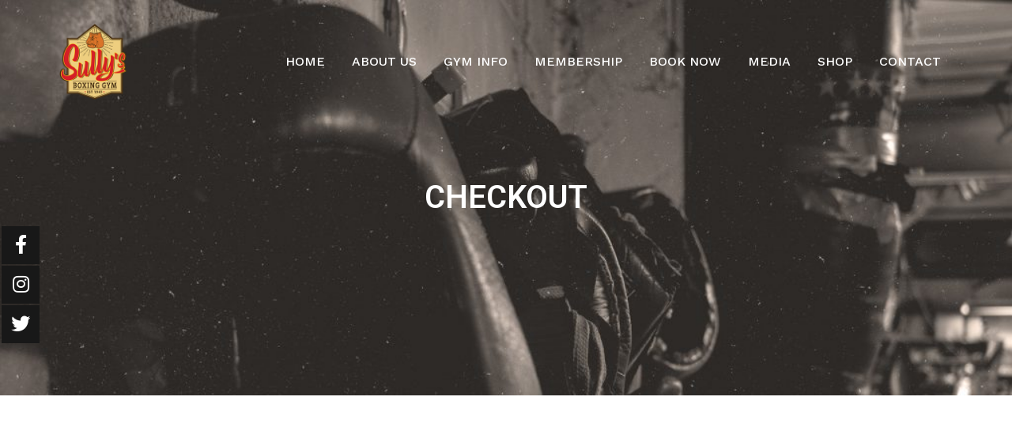

--- FILE ---
content_type: text/css
request_url: https://www.sullysboxinggym.com/wp-content/uploads/elementor/css/post-5300.css?ver=1729874416
body_size: 202
content:
.elementor-kit-5300{--e-global-color-primary:#202020;--e-global-color-secondary:#B7B4B4;--e-global-color-text:#707070;--e-global-color-accent:#F6121C;--e-global-color-7f2dd5e9:#6EC1E4;--e-global-color-3667fc9a:#54595F;--e-global-color-41ac5704:#7A7A7A;--e-global-color-38b01be6:#61CE70;--e-global-color-52a89c7b:#4054B2;--e-global-color-1a9c6001:#23A455;--e-global-color-37eca4dc:#000;--e-global-color-47efecc:#FFF;--e-global-color-797f0e93:#616161;--e-global-color-3a94a68b:#4A4A4A;--e-global-typography-primary-font-family:"Roboto";--e-global-typography-primary-font-weight:600;--e-global-typography-secondary-font-family:"Roboto Slab";--e-global-typography-secondary-font-weight:400;--e-global-typography-text-font-family:"Roboto";--e-global-typography-text-font-weight:400;--e-global-typography-accent-font-family:"Roboto";--e-global-typography-accent-font-weight:500;}.elementor-section.elementor-section-boxed > .elementor-container{max-width:1140px;}{}h1.entry-title{display:var(--page-title-display);}@media(max-width:1024px){.elementor-section.elementor-section-boxed > .elementor-container{max-width:1024px;}}@media(max-width:767px){.elementor-section.elementor-section-boxed > .elementor-container{max-width:767px;}}

--- FILE ---
content_type: text/css
request_url: https://www.sullysboxinggym.com/wp-content/uploads/elementor/css/post-5629.css?ver=1730033661
body_size: 665
content:
.elementor-5629 .elementor-element.elementor-element-f6990ce > .elementor-container{min-height:500px;}.elementor-5629 .elementor-element.elementor-element-f6990ce:not(.elementor-motion-effects-element-type-background), .elementor-5629 .elementor-element.elementor-element-f6990ce > .elementor-motion-effects-container > .elementor-motion-effects-layer{background-image:url("https://www.sullysboxinggym.com/wp-content/uploads/2019/11/sullys_boxing-helmet2_01-1-1024x682.jpg");background-position:top left;background-repeat:no-repeat;background-size:cover;}.elementor-5629 .elementor-element.elementor-element-f6990ce{transition:background 0.3s, border 0.3s, border-radius 0.3s, box-shadow 0.3s;}.elementor-5629 .elementor-element.elementor-element-f6990ce > .elementor-background-overlay{transition:background 0.3s, border-radius 0.3s, opacity 0.3s;}.elementor-5629 .elementor-element.elementor-element-01503ee > .elementor-element-populated{transition:background 0.3s, border 0.3s, border-radius 0.3s, box-shadow 0.3s;}.elementor-5629 .elementor-element.elementor-element-01503ee > .elementor-element-populated > .elementor-background-overlay{transition:background 0.3s, border-radius 0.3s, opacity 0.3s;}.elementor-5629 .elementor-element.elementor-element-7883391{text-align:center;}.elementor-5629 .elementor-element.elementor-element-7883391 .elementor-heading-title{color:#ffffff;text-transform:uppercase;}.elementor-5629 .elementor-element.elementor-element-5bce66c .elementor-spacer-inner{height:100px;}.elementor-5629 .elementor-element.elementor-element-23b82a39:not(.elementor-motion-effects-element-type-background), .elementor-5629 .elementor-element.elementor-element-23b82a39 > .elementor-motion-effects-container > .elementor-motion-effects-layer{background-color:#de4039;}.elementor-5629 .elementor-element.elementor-element-23b82a39{transition:background 0.3s, border 0.3s, border-radius 0.3s, box-shadow 0.3s;padding:80px 0px 66px 0px;}.elementor-5629 .elementor-element.elementor-element-23b82a39 > .elementor-background-overlay{transition:background 0.3s, border-radius 0.3s, opacity 0.3s;}.elementor-5629 .elementor-element.elementor-element-3f59807e{text-align:center;}.elementor-5629 .elementor-element.elementor-element-3f59807e .elementor-heading-title{color:#ffffff;text-transform:uppercase;}.elementor-bc-flex-widget .elementor-5629 .elementor-element.elementor-element-be698cb.elementor-column .elementor-column-wrap{align-items:center;}.elementor-5629 .elementor-element.elementor-element-be698cb.elementor-column.elementor-element[data-element_type="column"] > .elementor-column-wrap.elementor-element-populated > .elementor-widget-wrap{align-content:center;align-items:center;}.elementor-5629 .elementor-element.elementor-element-3ffeda8b .elementor-button{font-family:"Work Sans", Sans-serif;font-weight:600;text-transform:uppercase;fill:#000000;color:#000000;background-color:#ffffff;}.elementor-5629 .elementor-element.elementor-element-3ffeda8b .elementor-button:hover, .elementor-5629 .elementor-element.elementor-element-3ffeda8b .elementor-button:focus{background-color:#D2D2D2;}.elementor-5629 .elementor-element.elementor-element-7a08296 .elementor-spacer-inner{height:50px;}.elementor-5629 .elementor-element.elementor-element-7261f720 > .elementor-container{max-width:700px;}.elementor-5629 .elementor-element.elementor-element-27a39af1{text-align:center;}.elementor-5629 .elementor-element.elementor-element-27a39af1 .elementor-heading-title{font-family:"Poppins", Sans-serif;font-size:36px;font-weight:700;text-transform:uppercase;}.elementor-5629 .elementor-element.elementor-element-2dcd3567{text-align:center;font-family:"Poppins", Sans-serif;font-size:18px;}.elementor-5629 .elementor-element.elementor-element-53ead482 .elementor-button{font-family:"Poppins", Sans-serif;font-size:18px;font-weight:600;text-transform:uppercase;fill:#000000;color:#000000;background-color:rgba(2, 1, 1, 0);border-style:solid;border-width:1px 1px 1px 1px;border-color:#000000;padding:18px 48px 18px 48px;}.elementor-5629 .elementor-element.elementor-element-53ead482 .elementor-button:hover, .elementor-5629 .elementor-element.elementor-element-53ead482 .elementor-button:focus{color:#FDFDFD;background-color:#BD0202;border-color:#BF0000;}.elementor-5629 .elementor-element.elementor-element-53ead482 .elementor-button:hover svg, .elementor-5629 .elementor-element.elementor-element-53ead482 .elementor-button:focus svg{fill:#FDFDFD;}.elementor-5629 .elementor-element.elementor-element-0021ef2 .elementor-spacer-inner{height:50px;}@media(min-width:1025px){.elementor-5629 .elementor-element.elementor-element-f6990ce:not(.elementor-motion-effects-element-type-background), .elementor-5629 .elementor-element.elementor-element-f6990ce > .elementor-motion-effects-container > .elementor-motion-effects-layer{background-attachment:fixed;}}@media(max-width:1024px){.elementor-5629 .elementor-element.elementor-element-f6990ce:not(.elementor-motion-effects-element-type-background), .elementor-5629 .elementor-element.elementor-element-f6990ce > .elementor-motion-effects-container > .elementor-motion-effects-layer{background-image:url("https://www.sullysboxinggym.com/wp-content/uploads/2019/11/sullys_boxing-helmet2_01-1024x682.jpg");}}@media(max-width:767px){.elementor-5629 .elementor-element.elementor-element-f6990ce > .elementor-container{min-height:250px;}.elementor-5629 .elementor-element.elementor-element-f6990ce:not(.elementor-motion-effects-element-type-background), .elementor-5629 .elementor-element.elementor-element-f6990ce > .elementor-motion-effects-container > .elementor-motion-effects-layer{background-image:url("https://www.sullysboxinggym.com/wp-content/uploads/2019/11/sullys_boxing-helmet2_01-1024x682.jpg");}.elementor-5629 .elementor-element.elementor-element-5bce66c .elementor-spacer-inner{height:25px;}}

--- FILE ---
content_type: text/javascript
request_url: https://www.sullysboxinggym.com/wp-content/plugins/woocommerce/assets/js/frontend/country-select.min.js?ver=4.3.6
body_size: 770
content:
jQuery(function(u){if("undefined"==typeof wc_country_select_params)return!1;if(u().selectWoo){function t(){u("select.country_select:visible, select.state_select:visible").each(function(){var t=u.extend({placeholder:u(this).attr("data-placeholder")||u(this).attr("placeholder")||"",width:"100%"},{language:{errorLoading:function(){return wc_country_select_params.i18n_searching},inputTooLong:function(t){var e=t.input.length-t.maximum;return 1==e?wc_country_select_params.i18n_input_too_long_1:wc_country_select_params.i18n_input_too_long_n.replace("%qty%",e)},inputTooShort:function(t){var e=t.minimum-t.input.length;return 1==e?wc_country_select_params.i18n_input_too_short_1:wc_country_select_params.i18n_input_too_short_n.replace("%qty%",e)},loadingMore:function(){return wc_country_select_params.i18n_load_more},maximumSelected:function(t){return 1===t.maximum?wc_country_select_params.i18n_selection_too_long_1:wc_country_select_params.i18n_selection_too_long_n.replace("%qty%",t.maximum)},noResults:function(){return wc_country_select_params.i18n_no_matches},searching:function(){return wc_country_select_params.i18n_searching}}});u(this).on("select2:select",function(){u(this).focus()}).selectWoo(t)})}t(),u(document.body).bind("country_to_state_changed",function(){t()})}var e=wc_country_select_params.countries.replace(/&quot;/g,'"'),d=u.parseJSON(e),h=".woocommerce-billing-fields,.woocommerce-shipping-fields,.woocommerce-address-fields,.woocommerce-shipping-calculator";u(document.body).on("change refresh","select.country_to_state, input.country_to_state",function(){var t=u(this).closest(h);t.length||(t=u(this).closest(".form-row").parent());var e,n=u(this).val(),o=t.find("#billing_state, #shipping_state, #calc_shipping_state"),c=o.closest(".form-row"),a=o.attr("name"),r=o.attr("id"),i=o.attr("data-input-classes"),s=o.val(),_=o.attr("placeholder")||o.attr("data-placeholder")||"";if(d[n])if(u.isEmptyObject(d[n]))e=u('<input type="hidden" />').prop("id",r).prop("name",a).prop("placeholder",_).attr("data-input-classes",i).addClass("hidden "+i),c.hide().find(".select2-container").remove(),o.replaceWith(e),u(document.body).trigger("country_to_state_changed",[n,t]);else{var l=d[n],p=u('<option value=""></option>').text(wc_country_select_params.i18n_select_state_text);_||(_=wc_country_select_params.i18n_select_state_text),c.show(),o.is("input")&&(e=u("<select></select>").prop("id",r).prop("name",a).data("placeholder",_).attr("data-input-classes",i).addClass("state_select "+i),o.replaceWith(e),o=t.find("#billing_state, #shipping_state, #calc_shipping_state")),o.empty().append(p),u.each(l,function(t){var e=u("<option></option>").prop("value",t).text(l[t]);o.append(e)}),o.val(s).change(),u(document.body).trigger("country_to_state_changed",[n,t])}else o.is('select, input[type="hidden"]')&&(e=u('<input type="text" />').prop("id",r).prop("name",a).prop("placeholder",_).attr("data-input-classes",i).addClass("input-text  "+i),c.show().find(".select2-container").remove(),o.replaceWith(e),u(document.body).trigger("country_to_state_changed",[n,t]));u(document.body).trigger("country_to_state_changing",[n,t])}),u(document.body).on("wc_address_i18n_ready",function(){u(h).each(function(){var t=u(this).find("#billing_country, #shipping_country, #calc_shipping_country");0!==t.length&&0!==t.val().length&&t.trigger("refresh")})})});